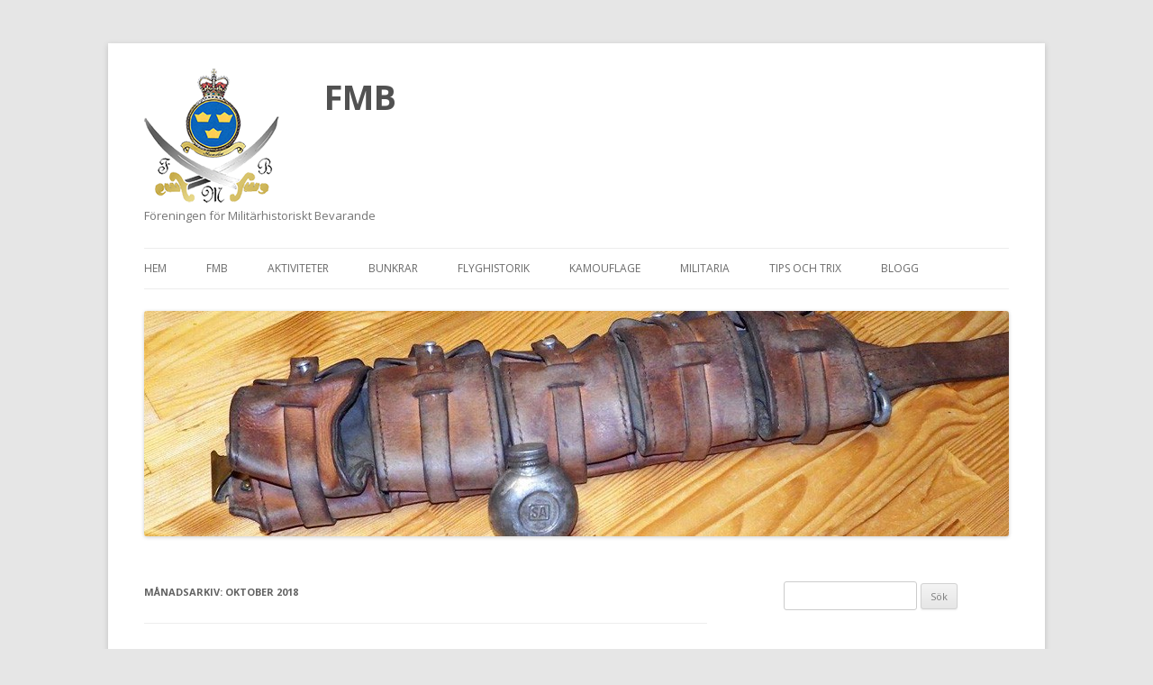

--- FILE ---
content_type: text/html; charset=UTF-8
request_url: https://www.fmb-se.se/2018/10/
body_size: 7457
content:
<!DOCTYPE html>
<!--[if IE 7]>
<html class="ie ie7" lang="sv-SE">
<![endif]-->
<!--[if IE 8]>
<html class="ie ie8" lang="sv-SE">
<![endif]-->
<!--[if !(IE 7) & !(IE 8)]><!-->
<html lang="sv-SE">
<!--<![endif]-->
<head>
<meta charset="UTF-8" />
<meta name="viewport" content="width=device-width" />
<title>oktober | 2018 | FMB</title>
<link rel="profile" href="https://gmpg.org/xfn/11" />
<link rel="pingback" href="https://www.fmb-se.se/xmlrpc.php">
<!--[if lt IE 9]>
<script src="https://www.fmb-se.se/wp-content/themes/twentytwelve/js/html5.js?ver=3.7.0" type="text/javascript"></script>
<![endif]-->
<meta name='robots' content='max-image-preview:large' />
<link rel='dns-prefetch' href='//fonts.googleapis.com' />
<link rel='dns-prefetch' href='//s.w.org' />
<link href='https://fonts.gstatic.com' crossorigin rel='preconnect' />
<link rel="alternate" type="application/rss+xml" title="FMB &raquo; Webbflöde" href="https://www.fmb-se.se/feed/" />
<link rel="alternate" type="application/rss+xml" title="FMB &raquo; kommentarsflöde" href="https://www.fmb-se.se/comments/feed/" />
<script type="text/javascript">
window._wpemojiSettings = {"baseUrl":"https:\/\/s.w.org\/images\/core\/emoji\/14.0.0\/72x72\/","ext":".png","svgUrl":"https:\/\/s.w.org\/images\/core\/emoji\/14.0.0\/svg\/","svgExt":".svg","source":{"concatemoji":"https:\/\/www.fmb-se.se\/wp-includes\/js\/wp-emoji-release.min.js?ver=6.0.11"}};
/*! This file is auto-generated */
!function(e,a,t){var n,r,o,i=a.createElement("canvas"),p=i.getContext&&i.getContext("2d");function s(e,t){var a=String.fromCharCode,e=(p.clearRect(0,0,i.width,i.height),p.fillText(a.apply(this,e),0,0),i.toDataURL());return p.clearRect(0,0,i.width,i.height),p.fillText(a.apply(this,t),0,0),e===i.toDataURL()}function c(e){var t=a.createElement("script");t.src=e,t.defer=t.type="text/javascript",a.getElementsByTagName("head")[0].appendChild(t)}for(o=Array("flag","emoji"),t.supports={everything:!0,everythingExceptFlag:!0},r=0;r<o.length;r++)t.supports[o[r]]=function(e){if(!p||!p.fillText)return!1;switch(p.textBaseline="top",p.font="600 32px Arial",e){case"flag":return s([127987,65039,8205,9895,65039],[127987,65039,8203,9895,65039])?!1:!s([55356,56826,55356,56819],[55356,56826,8203,55356,56819])&&!s([55356,57332,56128,56423,56128,56418,56128,56421,56128,56430,56128,56423,56128,56447],[55356,57332,8203,56128,56423,8203,56128,56418,8203,56128,56421,8203,56128,56430,8203,56128,56423,8203,56128,56447]);case"emoji":return!s([129777,127995,8205,129778,127999],[129777,127995,8203,129778,127999])}return!1}(o[r]),t.supports.everything=t.supports.everything&&t.supports[o[r]],"flag"!==o[r]&&(t.supports.everythingExceptFlag=t.supports.everythingExceptFlag&&t.supports[o[r]]);t.supports.everythingExceptFlag=t.supports.everythingExceptFlag&&!t.supports.flag,t.DOMReady=!1,t.readyCallback=function(){t.DOMReady=!0},t.supports.everything||(n=function(){t.readyCallback()},a.addEventListener?(a.addEventListener("DOMContentLoaded",n,!1),e.addEventListener("load",n,!1)):(e.attachEvent("onload",n),a.attachEvent("onreadystatechange",function(){"complete"===a.readyState&&t.readyCallback()})),(e=t.source||{}).concatemoji?c(e.concatemoji):e.wpemoji&&e.twemoji&&(c(e.twemoji),c(e.wpemoji)))}(window,document,window._wpemojiSettings);
</script>
<style type="text/css">
img.wp-smiley,
img.emoji {
	display: inline !important;
	border: none !important;
	box-shadow: none !important;
	height: 1em !important;
	width: 1em !important;
	margin: 0 0.07em !important;
	vertical-align: -0.1em !important;
	background: none !important;
	padding: 0 !important;
}
</style>
	<link rel='stylesheet' id='wp-block-library-css'  href='https://www.fmb-se.se/wp-includes/css/dist/block-library/style.min.css?ver=6.0.11' type='text/css' media='all' />
<style id='wp-block-library-theme-inline-css' type='text/css'>
.wp-block-audio figcaption{color:#555;font-size:13px;text-align:center}.is-dark-theme .wp-block-audio figcaption{color:hsla(0,0%,100%,.65)}.wp-block-code{border:1px solid #ccc;border-radius:4px;font-family:Menlo,Consolas,monaco,monospace;padding:.8em 1em}.wp-block-embed figcaption{color:#555;font-size:13px;text-align:center}.is-dark-theme .wp-block-embed figcaption{color:hsla(0,0%,100%,.65)}.blocks-gallery-caption{color:#555;font-size:13px;text-align:center}.is-dark-theme .blocks-gallery-caption{color:hsla(0,0%,100%,.65)}.wp-block-image figcaption{color:#555;font-size:13px;text-align:center}.is-dark-theme .wp-block-image figcaption{color:hsla(0,0%,100%,.65)}.wp-block-pullquote{border-top:4px solid;border-bottom:4px solid;margin-bottom:1.75em;color:currentColor}.wp-block-pullquote__citation,.wp-block-pullquote cite,.wp-block-pullquote footer{color:currentColor;text-transform:uppercase;font-size:.8125em;font-style:normal}.wp-block-quote{border-left:.25em solid;margin:0 0 1.75em;padding-left:1em}.wp-block-quote cite,.wp-block-quote footer{color:currentColor;font-size:.8125em;position:relative;font-style:normal}.wp-block-quote.has-text-align-right{border-left:none;border-right:.25em solid;padding-left:0;padding-right:1em}.wp-block-quote.has-text-align-center{border:none;padding-left:0}.wp-block-quote.is-large,.wp-block-quote.is-style-large,.wp-block-quote.is-style-plain{border:none}.wp-block-search .wp-block-search__label{font-weight:700}:where(.wp-block-group.has-background){padding:1.25em 2.375em}.wp-block-separator.has-css-opacity{opacity:.4}.wp-block-separator{border:none;border-bottom:2px solid;margin-left:auto;margin-right:auto}.wp-block-separator.has-alpha-channel-opacity{opacity:1}.wp-block-separator:not(.is-style-wide):not(.is-style-dots){width:100px}.wp-block-separator.has-background:not(.is-style-dots){border-bottom:none;height:1px}.wp-block-separator.has-background:not(.is-style-wide):not(.is-style-dots){height:2px}.wp-block-table thead{border-bottom:3px solid}.wp-block-table tfoot{border-top:3px solid}.wp-block-table td,.wp-block-table th{padding:.5em;border:1px solid;word-break:normal}.wp-block-table figcaption{color:#555;font-size:13px;text-align:center}.is-dark-theme .wp-block-table figcaption{color:hsla(0,0%,100%,.65)}.wp-block-video figcaption{color:#555;font-size:13px;text-align:center}.is-dark-theme .wp-block-video figcaption{color:hsla(0,0%,100%,.65)}.wp-block-template-part.has-background{padding:1.25em 2.375em;margin-top:0;margin-bottom:0}
</style>
<style id='global-styles-inline-css' type='text/css'>
body{--wp--preset--color--black: #000000;--wp--preset--color--cyan-bluish-gray: #abb8c3;--wp--preset--color--white: #fff;--wp--preset--color--pale-pink: #f78da7;--wp--preset--color--vivid-red: #cf2e2e;--wp--preset--color--luminous-vivid-orange: #ff6900;--wp--preset--color--luminous-vivid-amber: #fcb900;--wp--preset--color--light-green-cyan: #7bdcb5;--wp--preset--color--vivid-green-cyan: #00d084;--wp--preset--color--pale-cyan-blue: #8ed1fc;--wp--preset--color--vivid-cyan-blue: #0693e3;--wp--preset--color--vivid-purple: #9b51e0;--wp--preset--color--blue: #21759b;--wp--preset--color--dark-gray: #444;--wp--preset--color--medium-gray: #9f9f9f;--wp--preset--color--light-gray: #e6e6e6;--wp--preset--gradient--vivid-cyan-blue-to-vivid-purple: linear-gradient(135deg,rgba(6,147,227,1) 0%,rgb(155,81,224) 100%);--wp--preset--gradient--light-green-cyan-to-vivid-green-cyan: linear-gradient(135deg,rgb(122,220,180) 0%,rgb(0,208,130) 100%);--wp--preset--gradient--luminous-vivid-amber-to-luminous-vivid-orange: linear-gradient(135deg,rgba(252,185,0,1) 0%,rgba(255,105,0,1) 100%);--wp--preset--gradient--luminous-vivid-orange-to-vivid-red: linear-gradient(135deg,rgba(255,105,0,1) 0%,rgb(207,46,46) 100%);--wp--preset--gradient--very-light-gray-to-cyan-bluish-gray: linear-gradient(135deg,rgb(238,238,238) 0%,rgb(169,184,195) 100%);--wp--preset--gradient--cool-to-warm-spectrum: linear-gradient(135deg,rgb(74,234,220) 0%,rgb(151,120,209) 20%,rgb(207,42,186) 40%,rgb(238,44,130) 60%,rgb(251,105,98) 80%,rgb(254,248,76) 100%);--wp--preset--gradient--blush-light-purple: linear-gradient(135deg,rgb(255,206,236) 0%,rgb(152,150,240) 100%);--wp--preset--gradient--blush-bordeaux: linear-gradient(135deg,rgb(254,205,165) 0%,rgb(254,45,45) 50%,rgb(107,0,62) 100%);--wp--preset--gradient--luminous-dusk: linear-gradient(135deg,rgb(255,203,112) 0%,rgb(199,81,192) 50%,rgb(65,88,208) 100%);--wp--preset--gradient--pale-ocean: linear-gradient(135deg,rgb(255,245,203) 0%,rgb(182,227,212) 50%,rgb(51,167,181) 100%);--wp--preset--gradient--electric-grass: linear-gradient(135deg,rgb(202,248,128) 0%,rgb(113,206,126) 100%);--wp--preset--gradient--midnight: linear-gradient(135deg,rgb(2,3,129) 0%,rgb(40,116,252) 100%);--wp--preset--duotone--dark-grayscale: url('#wp-duotone-dark-grayscale');--wp--preset--duotone--grayscale: url('#wp-duotone-grayscale');--wp--preset--duotone--purple-yellow: url('#wp-duotone-purple-yellow');--wp--preset--duotone--blue-red: url('#wp-duotone-blue-red');--wp--preset--duotone--midnight: url('#wp-duotone-midnight');--wp--preset--duotone--magenta-yellow: url('#wp-duotone-magenta-yellow');--wp--preset--duotone--purple-green: url('#wp-duotone-purple-green');--wp--preset--duotone--blue-orange: url('#wp-duotone-blue-orange');--wp--preset--font-size--small: 13px;--wp--preset--font-size--medium: 20px;--wp--preset--font-size--large: 36px;--wp--preset--font-size--x-large: 42px;}.has-black-color{color: var(--wp--preset--color--black) !important;}.has-cyan-bluish-gray-color{color: var(--wp--preset--color--cyan-bluish-gray) !important;}.has-white-color{color: var(--wp--preset--color--white) !important;}.has-pale-pink-color{color: var(--wp--preset--color--pale-pink) !important;}.has-vivid-red-color{color: var(--wp--preset--color--vivid-red) !important;}.has-luminous-vivid-orange-color{color: var(--wp--preset--color--luminous-vivid-orange) !important;}.has-luminous-vivid-amber-color{color: var(--wp--preset--color--luminous-vivid-amber) !important;}.has-light-green-cyan-color{color: var(--wp--preset--color--light-green-cyan) !important;}.has-vivid-green-cyan-color{color: var(--wp--preset--color--vivid-green-cyan) !important;}.has-pale-cyan-blue-color{color: var(--wp--preset--color--pale-cyan-blue) !important;}.has-vivid-cyan-blue-color{color: var(--wp--preset--color--vivid-cyan-blue) !important;}.has-vivid-purple-color{color: var(--wp--preset--color--vivid-purple) !important;}.has-black-background-color{background-color: var(--wp--preset--color--black) !important;}.has-cyan-bluish-gray-background-color{background-color: var(--wp--preset--color--cyan-bluish-gray) !important;}.has-white-background-color{background-color: var(--wp--preset--color--white) !important;}.has-pale-pink-background-color{background-color: var(--wp--preset--color--pale-pink) !important;}.has-vivid-red-background-color{background-color: var(--wp--preset--color--vivid-red) !important;}.has-luminous-vivid-orange-background-color{background-color: var(--wp--preset--color--luminous-vivid-orange) !important;}.has-luminous-vivid-amber-background-color{background-color: var(--wp--preset--color--luminous-vivid-amber) !important;}.has-light-green-cyan-background-color{background-color: var(--wp--preset--color--light-green-cyan) !important;}.has-vivid-green-cyan-background-color{background-color: var(--wp--preset--color--vivid-green-cyan) !important;}.has-pale-cyan-blue-background-color{background-color: var(--wp--preset--color--pale-cyan-blue) !important;}.has-vivid-cyan-blue-background-color{background-color: var(--wp--preset--color--vivid-cyan-blue) !important;}.has-vivid-purple-background-color{background-color: var(--wp--preset--color--vivid-purple) !important;}.has-black-border-color{border-color: var(--wp--preset--color--black) !important;}.has-cyan-bluish-gray-border-color{border-color: var(--wp--preset--color--cyan-bluish-gray) !important;}.has-white-border-color{border-color: var(--wp--preset--color--white) !important;}.has-pale-pink-border-color{border-color: var(--wp--preset--color--pale-pink) !important;}.has-vivid-red-border-color{border-color: var(--wp--preset--color--vivid-red) !important;}.has-luminous-vivid-orange-border-color{border-color: var(--wp--preset--color--luminous-vivid-orange) !important;}.has-luminous-vivid-amber-border-color{border-color: var(--wp--preset--color--luminous-vivid-amber) !important;}.has-light-green-cyan-border-color{border-color: var(--wp--preset--color--light-green-cyan) !important;}.has-vivid-green-cyan-border-color{border-color: var(--wp--preset--color--vivid-green-cyan) !important;}.has-pale-cyan-blue-border-color{border-color: var(--wp--preset--color--pale-cyan-blue) !important;}.has-vivid-cyan-blue-border-color{border-color: var(--wp--preset--color--vivid-cyan-blue) !important;}.has-vivid-purple-border-color{border-color: var(--wp--preset--color--vivid-purple) !important;}.has-vivid-cyan-blue-to-vivid-purple-gradient-background{background: var(--wp--preset--gradient--vivid-cyan-blue-to-vivid-purple) !important;}.has-light-green-cyan-to-vivid-green-cyan-gradient-background{background: var(--wp--preset--gradient--light-green-cyan-to-vivid-green-cyan) !important;}.has-luminous-vivid-amber-to-luminous-vivid-orange-gradient-background{background: var(--wp--preset--gradient--luminous-vivid-amber-to-luminous-vivid-orange) !important;}.has-luminous-vivid-orange-to-vivid-red-gradient-background{background: var(--wp--preset--gradient--luminous-vivid-orange-to-vivid-red) !important;}.has-very-light-gray-to-cyan-bluish-gray-gradient-background{background: var(--wp--preset--gradient--very-light-gray-to-cyan-bluish-gray) !important;}.has-cool-to-warm-spectrum-gradient-background{background: var(--wp--preset--gradient--cool-to-warm-spectrum) !important;}.has-blush-light-purple-gradient-background{background: var(--wp--preset--gradient--blush-light-purple) !important;}.has-blush-bordeaux-gradient-background{background: var(--wp--preset--gradient--blush-bordeaux) !important;}.has-luminous-dusk-gradient-background{background: var(--wp--preset--gradient--luminous-dusk) !important;}.has-pale-ocean-gradient-background{background: var(--wp--preset--gradient--pale-ocean) !important;}.has-electric-grass-gradient-background{background: var(--wp--preset--gradient--electric-grass) !important;}.has-midnight-gradient-background{background: var(--wp--preset--gradient--midnight) !important;}.has-small-font-size{font-size: var(--wp--preset--font-size--small) !important;}.has-medium-font-size{font-size: var(--wp--preset--font-size--medium) !important;}.has-large-font-size{font-size: var(--wp--preset--font-size--large) !important;}.has-x-large-font-size{font-size: var(--wp--preset--font-size--x-large) !important;}
</style>
<link rel='stylesheet' id='twentytwelve-fonts-css'  href='https://fonts.googleapis.com/css?family=Open+Sans%3A400italic%2C700italic%2C400%2C700&#038;subset=latin%2Clatin-ext&#038;display=fallback' type='text/css' media='all' />
<link rel='stylesheet' id='twentytwelve-style-css'  href='https://www.fmb-se.se/wp-content/themes/twentytwelve/style.css?ver=20190507' type='text/css' media='all' />
<link rel='stylesheet' id='twentytwelve-block-style-css'  href='https://www.fmb-se.se/wp-content/themes/twentytwelve/css/blocks.css?ver=20190406' type='text/css' media='all' />
<!--[if lt IE 9]>
<link rel='stylesheet' id='twentytwelve-ie-css'  href='https://www.fmb-se.se/wp-content/themes/twentytwelve/css/ie.css?ver=20150214' type='text/css' media='all' />
<![endif]-->
<script type='text/javascript' src='https://www.fmb-se.se/wp-includes/js/jquery/jquery.min.js?ver=3.6.0' id='jquery-core-js'></script>
<script type='text/javascript' src='https://www.fmb-se.se/wp-includes/js/jquery/jquery-migrate.min.js?ver=3.3.2' id='jquery-migrate-js'></script>
<link rel="https://api.w.org/" href="https://www.fmb-se.se/wp-json/" /><link rel="EditURI" type="application/rsd+xml" title="RSD" href="https://www.fmb-se.se/xmlrpc.php?rsd" />
<link rel="wlwmanifest" type="application/wlwmanifest+xml" href="https://www.fmb-se.se/wp-includes/wlwmanifest.xml" /> 
<meta name="generator" content="WordPress 6.0.11" />
		<style type="text/css" id="wp-custom-css">
			/*
Du kan lägga till din egen CSS här.

Tryck på hjälpikonen ovan för att lära dig mer.
*/

.site-title a {
	background: url(http://www.fmb-se.se/images/fmb_logo150x150.png) left center no-repeat;
	padding-left: 200px;
height: 155px;
width: 150px;

}

.site-header h1 {
	font-size: 38px;



}

		</style>
		</head>

<body class="archive date wp-embed-responsive custom-font-enabled single-author">
<svg xmlns="http://www.w3.org/2000/svg" viewBox="0 0 0 0" width="0" height="0" focusable="false" role="none" style="visibility: hidden; position: absolute; left: -9999px; overflow: hidden;" ><defs><filter id="wp-duotone-dark-grayscale"><feColorMatrix color-interpolation-filters="sRGB" type="matrix" values=" .299 .587 .114 0 0 .299 .587 .114 0 0 .299 .587 .114 0 0 .299 .587 .114 0 0 " /><feComponentTransfer color-interpolation-filters="sRGB" ><feFuncR type="table" tableValues="0 0.49803921568627" /><feFuncG type="table" tableValues="0 0.49803921568627" /><feFuncB type="table" tableValues="0 0.49803921568627" /><feFuncA type="table" tableValues="1 1" /></feComponentTransfer><feComposite in2="SourceGraphic" operator="in" /></filter></defs></svg><svg xmlns="http://www.w3.org/2000/svg" viewBox="0 0 0 0" width="0" height="0" focusable="false" role="none" style="visibility: hidden; position: absolute; left: -9999px; overflow: hidden;" ><defs><filter id="wp-duotone-grayscale"><feColorMatrix color-interpolation-filters="sRGB" type="matrix" values=" .299 .587 .114 0 0 .299 .587 .114 0 0 .299 .587 .114 0 0 .299 .587 .114 0 0 " /><feComponentTransfer color-interpolation-filters="sRGB" ><feFuncR type="table" tableValues="0 1" /><feFuncG type="table" tableValues="0 1" /><feFuncB type="table" tableValues="0 1" /><feFuncA type="table" tableValues="1 1" /></feComponentTransfer><feComposite in2="SourceGraphic" operator="in" /></filter></defs></svg><svg xmlns="http://www.w3.org/2000/svg" viewBox="0 0 0 0" width="0" height="0" focusable="false" role="none" style="visibility: hidden; position: absolute; left: -9999px; overflow: hidden;" ><defs><filter id="wp-duotone-purple-yellow"><feColorMatrix color-interpolation-filters="sRGB" type="matrix" values=" .299 .587 .114 0 0 .299 .587 .114 0 0 .299 .587 .114 0 0 .299 .587 .114 0 0 " /><feComponentTransfer color-interpolation-filters="sRGB" ><feFuncR type="table" tableValues="0.54901960784314 0.98823529411765" /><feFuncG type="table" tableValues="0 1" /><feFuncB type="table" tableValues="0.71764705882353 0.25490196078431" /><feFuncA type="table" tableValues="1 1" /></feComponentTransfer><feComposite in2="SourceGraphic" operator="in" /></filter></defs></svg><svg xmlns="http://www.w3.org/2000/svg" viewBox="0 0 0 0" width="0" height="0" focusable="false" role="none" style="visibility: hidden; position: absolute; left: -9999px; overflow: hidden;" ><defs><filter id="wp-duotone-blue-red"><feColorMatrix color-interpolation-filters="sRGB" type="matrix" values=" .299 .587 .114 0 0 .299 .587 .114 0 0 .299 .587 .114 0 0 .299 .587 .114 0 0 " /><feComponentTransfer color-interpolation-filters="sRGB" ><feFuncR type="table" tableValues="0 1" /><feFuncG type="table" tableValues="0 0.27843137254902" /><feFuncB type="table" tableValues="0.5921568627451 0.27843137254902" /><feFuncA type="table" tableValues="1 1" /></feComponentTransfer><feComposite in2="SourceGraphic" operator="in" /></filter></defs></svg><svg xmlns="http://www.w3.org/2000/svg" viewBox="0 0 0 0" width="0" height="0" focusable="false" role="none" style="visibility: hidden; position: absolute; left: -9999px; overflow: hidden;" ><defs><filter id="wp-duotone-midnight"><feColorMatrix color-interpolation-filters="sRGB" type="matrix" values=" .299 .587 .114 0 0 .299 .587 .114 0 0 .299 .587 .114 0 0 .299 .587 .114 0 0 " /><feComponentTransfer color-interpolation-filters="sRGB" ><feFuncR type="table" tableValues="0 0" /><feFuncG type="table" tableValues="0 0.64705882352941" /><feFuncB type="table" tableValues="0 1" /><feFuncA type="table" tableValues="1 1" /></feComponentTransfer><feComposite in2="SourceGraphic" operator="in" /></filter></defs></svg><svg xmlns="http://www.w3.org/2000/svg" viewBox="0 0 0 0" width="0" height="0" focusable="false" role="none" style="visibility: hidden; position: absolute; left: -9999px; overflow: hidden;" ><defs><filter id="wp-duotone-magenta-yellow"><feColorMatrix color-interpolation-filters="sRGB" type="matrix" values=" .299 .587 .114 0 0 .299 .587 .114 0 0 .299 .587 .114 0 0 .299 .587 .114 0 0 " /><feComponentTransfer color-interpolation-filters="sRGB" ><feFuncR type="table" tableValues="0.78039215686275 1" /><feFuncG type="table" tableValues="0 0.94901960784314" /><feFuncB type="table" tableValues="0.35294117647059 0.47058823529412" /><feFuncA type="table" tableValues="1 1" /></feComponentTransfer><feComposite in2="SourceGraphic" operator="in" /></filter></defs></svg><svg xmlns="http://www.w3.org/2000/svg" viewBox="0 0 0 0" width="0" height="0" focusable="false" role="none" style="visibility: hidden; position: absolute; left: -9999px; overflow: hidden;" ><defs><filter id="wp-duotone-purple-green"><feColorMatrix color-interpolation-filters="sRGB" type="matrix" values=" .299 .587 .114 0 0 .299 .587 .114 0 0 .299 .587 .114 0 0 .299 .587 .114 0 0 " /><feComponentTransfer color-interpolation-filters="sRGB" ><feFuncR type="table" tableValues="0.65098039215686 0.40392156862745" /><feFuncG type="table" tableValues="0 1" /><feFuncB type="table" tableValues="0.44705882352941 0.4" /><feFuncA type="table" tableValues="1 1" /></feComponentTransfer><feComposite in2="SourceGraphic" operator="in" /></filter></defs></svg><svg xmlns="http://www.w3.org/2000/svg" viewBox="0 0 0 0" width="0" height="0" focusable="false" role="none" style="visibility: hidden; position: absolute; left: -9999px; overflow: hidden;" ><defs><filter id="wp-duotone-blue-orange"><feColorMatrix color-interpolation-filters="sRGB" type="matrix" values=" .299 .587 .114 0 0 .299 .587 .114 0 0 .299 .587 .114 0 0 .299 .587 .114 0 0 " /><feComponentTransfer color-interpolation-filters="sRGB" ><feFuncR type="table" tableValues="0.098039215686275 1" /><feFuncG type="table" tableValues="0 0.66274509803922" /><feFuncB type="table" tableValues="0.84705882352941 0.41960784313725" /><feFuncA type="table" tableValues="1 1" /></feComponentTransfer><feComposite in2="SourceGraphic" operator="in" /></filter></defs></svg><div id="page" class="hfeed site">
	<header id="masthead" class="site-header">
		<hgroup>
			<h1 class="site-title"><a href="https://www.fmb-se.se/" title="FMB" rel="home">FMB</a></h1>
			<h2 class="site-description">Föreningen för Militärhistoriskt Bevarande</h2>
		</hgroup>

		<nav id="site-navigation" class="main-navigation">
			<button class="menu-toggle">Meny</button>
			<a class="assistive-text" href="#content" title="Hoppa till innehåll">Hoppa till innehåll</a>
			<div class="menu-meny-1-container"><ul id="menu-meny-1" class="nav-menu"><li id="menu-item-19" class="menu-item menu-item-type-custom menu-item-object-custom menu-item-home menu-item-19"><a href="http://www.fmb-se.se/">Hem</a></li>
<li id="menu-item-20" class="menu-item menu-item-type-post_type menu-item-object-page menu-item-has-children menu-item-20"><a href="https://www.fmb-se.se/fmb/">FMB</a>
<ul class="sub-menu">
	<li id="menu-item-2268" class="menu-item menu-item-type-post_type menu-item-object-page menu-item-2268"><a href="https://www.fmb-se.se/blogg/">Blogg</a></li>
	<li id="menu-item-896" class="menu-item menu-item-type-post_type menu-item-object-page menu-item-896"><a href="https://www.fmb-se.se/kontakta-oss/">Kontakta oss</a></li>
	<li id="menu-item-24" class="menu-item menu-item-type-post_type menu-item-object-page menu-item-24"><a href="https://www.fmb-se.se/medlemskap/">Medlemskap</a></li>
</ul>
</li>
<li id="menu-item-1708" class="menu-item menu-item-type-post_type menu-item-object-page menu-item-has-children menu-item-1708"><a href="https://www.fmb-se.se/aktiviteter-2/">Aktiviteter</a>
<ul class="sub-menu">
	<li id="menu-item-46" class="menu-item menu-item-type-post_type menu-item-object-page menu-item-46"><a href="https://www.fmb-se.se/foreningstraffar/">Föreningsträffar</a></li>
	<li id="menu-item-1432" class="menu-item menu-item-type-post_type menu-item-object-page menu-item-1432"><a href="https://www.fmb-se.se/aktiviteter/">FMB-aktiviteter</a></li>
	<li id="menu-item-129" class="menu-item menu-item-type-post_type menu-item-object-page menu-item-129"><a href="https://www.fmb-se.se/kommande-traffar/">Kommande träffar</a></li>
</ul>
</li>
<li id="menu-item-133" class="menu-item menu-item-type-post_type menu-item-object-page menu-item-has-children menu-item-133"><a href="https://www.fmb-se.se/bunkrar/">Bunkrar</a>
<ul class="sub-menu">
	<li id="menu-item-985" class="menu-item menu-item-type-post_type menu-item-object-page menu-item-985"><a href="https://www.fmb-se.se/lupinen/">Lupinen</a></li>
	<li id="menu-item-88" class="menu-item menu-item-type-post_type menu-item-object-page menu-item-88"><a href="https://www.fmb-se.se/skyttevarn/">Skyttevärn</a></li>
	<li id="menu-item-1458" class="menu-item menu-item-type-post_type menu-item-object-page menu-item-1458"><a href="https://www.fmb-se.se/skyddsrum/">Skyddsrum</a></li>
</ul>
</li>
<li id="menu-item-608" class="menu-item menu-item-type-post_type menu-item-object-page menu-item-has-children menu-item-608"><a href="https://www.fmb-se.se/flyghistorik/">Flyghistorik</a>
<ul class="sub-menu">
	<li id="menu-item-67" class="menu-item menu-item-type-post_type menu-item-object-page menu-item-67"><a href="https://www.fmb-se.se/an-2/">An-2</a></li>
	<li id="menu-item-68" class="menu-item menu-item-type-post_type menu-item-object-page menu-item-68"><a href="https://www.fmb-se.se/yak-52/">YAK – 52</a></li>
	<li id="menu-item-253" class="menu-item menu-item-type-post_type menu-item-object-page menu-item-253"><a href="https://www.fmb-se.se/draken/">Draken</a></li>
</ul>
</li>
<li id="menu-item-1444" class="menu-item menu-item-type-post_type menu-item-object-page menu-item-1444"><a href="https://www.fmb-se.se/kamouflage/">Kamouflage</a></li>
<li id="menu-item-39" class="menu-item menu-item-type-post_type menu-item-object-page menu-item-has-children menu-item-39"><a href="https://www.fmb-se.se/militaria/">Militaria</a>
<ul class="sub-menu">
	<li id="menu-item-37" class="menu-item menu-item-type-post_type menu-item-object-page menu-item-37"><a href="https://www.fmb-se.se/uniformer/">Uniformer</a></li>
	<li id="menu-item-1630" class="menu-item menu-item-type-post_type menu-item-object-page menu-item-has-children menu-item-1630"><a href="https://www.fmb-se.se/fordon/">Fordon</a>
	<ul class="sub-menu">
		<li id="menu-item-1632" class="menu-item menu-item-type-post_type menu-item-object-page menu-item-1632"><a href="https://www.fmb-se.se/fordon/mc/">MC</a></li>
	</ul>
</li>
	<li id="menu-item-74" class="menu-item menu-item-type-post_type menu-item-object-page menu-item-74"><a href="https://www.fmb-se.se/vapen/">Historiskt skytte</a></li>
	<li id="menu-item-201" class="menu-item menu-item-type-post_type menu-item-object-page menu-item-201"><a href="https://www.fmb-se.se/lite-av-varje/">Lite av varje</a></li>
	<li id="menu-item-1003" class="menu-item menu-item-type-post_type menu-item-object-page menu-item-1003"><a href="https://www.fmb-se.se/lumparminnen/">Lumparminnen</a></li>
</ul>
</li>
<li id="menu-item-353" class="menu-item menu-item-type-post_type menu-item-object-page menu-item-353"><a href="https://www.fmb-se.se/tips-och-trix/">Tips och trix</a></li>
<li id="menu-item-2292" class="menu-item menu-item-type-post_type menu-item-object-page menu-item-2292"><a href="https://www.fmb-se.se/blogg/">Blogg</a></li>
</ul></div>		</nav><!-- #site-navigation -->

				<a href="https://www.fmb-se.se/"><img src="https://www.fmb-se.se/wp-content/uploads/2014/11/cropped-fmb_header_04.jpg" class="header-image" width="960" height="250" alt="FMB" /></a>
			</header><!-- #masthead -->

	<div id="main" class="wrapper">

	<section id="primary" class="site-content">
		<div id="content" role="main">

					<header class="archive-header">
				<h1 class="archive-title">
				månadsarkiv: <span>oktober 2018</span>				</h1>
			</header><!-- .archive-header -->

			
	<article id="post-1581" class="post-1581 post type-post status-publish format-standard hentry category-lumparminnen">
				<header class="entry-header">
			
						<h1 class="entry-title">
				<a href="https://www.fmb-se.se/efterlysning/" rel="bookmark">Efterlysning</a>
			</h1>
								</header><!-- .entry-header -->

				<div class="entry-content">
			<p>Skicka in bilder från er värnpliktstid! Alla foton är av intresse, men gärna med fordon etc.</p>
<p><a href="http://www.fmb-se.se/wp-content/uploads/2018/10/efterlysning.jpg"><img class="alignnone size-medium wp-image-1582" src="http://www.fmb-se.se/wp-content/uploads/2018/10/efterlysning-300x225.jpg" alt="" width="300" height="225" srcset="https://www.fmb-se.se/wp-content/uploads/2018/10/efterlysning-300x225.jpg 300w, https://www.fmb-se.se/wp-content/uploads/2018/10/efterlysning-768x576.jpg 768w, https://www.fmb-se.se/wp-content/uploads/2018/10/efterlysning-1024x768.jpg 1024w, https://www.fmb-se.se/wp-content/uploads/2018/10/efterlysning-624x468.jpg 624w" sizes="(max-width: 300px) 100vw, 300px" /></a></p>
					</div><!-- .entry-content -->
		
		<footer class="entry-meta">
			Detta inlägg postades i <a href="https://www.fmb-se.se/category/lumparminnen/" rel="category tag">Lumparminnen</a> den <a href="https://www.fmb-se.se/efterlysning/" title="11:09" rel="bookmark"><time class="entry-date" datetime="2018-10-30T11:09:08+01:00">30 oktober, 2018</time></a><span class="by-author"> av <span class="author vcard"><a class="url fn n" href="https://www.fmb-se.se/author/fmbse/" title="Visa alla inlägg av fmbse" rel="author">fmbse</a></span></span>.								</footer><!-- .entry-meta -->
	</article><!-- #post -->

		
		</div><!-- #content -->
	</section><!-- #primary -->


			<div id="secondary" class="widget-area" role="complementary">
			<aside id="search-2" class="widget widget_search"><form role="search" method="get" id="searchform" class="searchform" action="https://www.fmb-se.se/">
				<div>
					<label class="screen-reader-text" for="s">Sök efter:</label>
					<input type="text" value="" name="s" id="s" />
					<input type="submit" id="searchsubmit" value="Sök" />
				</div>
			</form></aside>
		<aside id="recent-posts-2" class="widget widget_recent_entries">
		<h3 class="widget-title">Nyheter</h3>
		<ul>
											<li>
					<a href="https://www.fmb-se.se/hemsida/">Hemsida</a>
											<span class="post-date">1 december, 2025</span>
									</li>
											<li>
					<a href="https://www.fmb-se.se/bloggen/">Bloggen</a>
											<span class="post-date">13 oktober, 2025</span>
									</li>
											<li>
					<a href="https://www.fmb-se.se/marten-memorial/">Mårten Memorial</a>
											<span class="post-date">10 juni, 2025</span>
									</li>
											<li>
					<a href="https://www.fmb-se.se/militaria/">Militaria</a>
											<span class="post-date">3 mars, 2025</span>
									</li>
											<li>
					<a href="https://www.fmb-se.se/god-jul/">God Jul!</a>
											<span class="post-date">10 december, 2024</span>
									</li>
					</ul>

		</aside><aside id="archives-2" class="widget widget_archive"><h3 class="widget-title">Arkiv</h3>
			<ul>
					<li><a href='https://www.fmb-se.se/2025/12/'>december 2025</a>&nbsp;(1)</li>
	<li><a href='https://www.fmb-se.se/2025/10/'>oktober 2025</a>&nbsp;(1)</li>
	<li><a href='https://www.fmb-se.se/2025/06/'>juni 2025</a>&nbsp;(1)</li>
	<li><a href='https://www.fmb-se.se/2025/03/'>mars 2025</a>&nbsp;(1)</li>
	<li><a href='https://www.fmb-se.se/2024/12/'>december 2024</a>&nbsp;(1)</li>
	<li><a href='https://www.fmb-se.se/2024/11/'>november 2024</a>&nbsp;(1)</li>
	<li><a href='https://www.fmb-se.se/2024/10/'>oktober 2024</a>&nbsp;(2)</li>
	<li><a href='https://www.fmb-se.se/2024/08/'>augusti 2024</a>&nbsp;(1)</li>
	<li><a href='https://www.fmb-se.se/2024/07/'>juli 2024</a>&nbsp;(1)</li>
	<li><a href='https://www.fmb-se.se/2024/06/'>juni 2024</a>&nbsp;(1)</li>
	<li><a href='https://www.fmb-se.se/2024/04/'>april 2024</a>&nbsp;(1)</li>
	<li><a href='https://www.fmb-se.se/2024/02/'>februari 2024</a>&nbsp;(2)</li>
	<li><a href='https://www.fmb-se.se/2023/11/'>november 2023</a>&nbsp;(1)</li>
	<li><a href='https://www.fmb-se.se/2023/10/'>oktober 2023</a>&nbsp;(1)</li>
	<li><a href='https://www.fmb-se.se/2023/09/'>september 2023</a>&nbsp;(1)</li>
	<li><a href='https://www.fmb-se.se/2023/08/'>augusti 2023</a>&nbsp;(1)</li>
	<li><a href='https://www.fmb-se.se/2023/06/'>juni 2023</a>&nbsp;(1)</li>
	<li><a href='https://www.fmb-se.se/2023/05/'>maj 2023</a>&nbsp;(1)</li>
	<li><a href='https://www.fmb-se.se/2023/04/'>april 2023</a>&nbsp;(3)</li>
	<li><a href='https://www.fmb-se.se/2023/03/'>mars 2023</a>&nbsp;(2)</li>
	<li><a href='https://www.fmb-se.se/2023/02/'>februari 2023</a>&nbsp;(1)</li>
	<li><a href='https://www.fmb-se.se/2023/01/'>januari 2023</a>&nbsp;(1)</li>
	<li><a href='https://www.fmb-se.se/2022/12/'>december 2022</a>&nbsp;(1)</li>
	<li><a href='https://www.fmb-se.se/2022/11/'>november 2022</a>&nbsp;(2)</li>
	<li><a href='https://www.fmb-se.se/2022/10/'>oktober 2022</a>&nbsp;(3)</li>
	<li><a href='https://www.fmb-se.se/2022/09/'>september 2022</a>&nbsp;(1)</li>
	<li><a href='https://www.fmb-se.se/2022/08/'>augusti 2022</a>&nbsp;(1)</li>
	<li><a href='https://www.fmb-se.se/2022/07/'>juli 2022</a>&nbsp;(2)</li>
	<li><a href='https://www.fmb-se.se/2022/06/'>juni 2022</a>&nbsp;(2)</li>
	<li><a href='https://www.fmb-se.se/2022/04/'>april 2022</a>&nbsp;(2)</li>
	<li><a href='https://www.fmb-se.se/2022/03/'>mars 2022</a>&nbsp;(2)</li>
	<li><a href='https://www.fmb-se.se/2022/02/'>februari 2022</a>&nbsp;(2)</li>
	<li><a href='https://www.fmb-se.se/2022/01/'>januari 2022</a>&nbsp;(4)</li>
	<li><a href='https://www.fmb-se.se/2021/12/'>december 2021</a>&nbsp;(4)</li>
	<li><a href='https://www.fmb-se.se/2021/11/'>november 2021</a>&nbsp;(2)</li>
	<li><a href='https://www.fmb-se.se/2021/10/'>oktober 2021</a>&nbsp;(1)</li>
	<li><a href='https://www.fmb-se.se/2021/09/'>september 2021</a>&nbsp;(1)</li>
	<li><a href='https://www.fmb-se.se/2021/08/'>augusti 2021</a>&nbsp;(3)</li>
	<li><a href='https://www.fmb-se.se/2021/05/'>maj 2021</a>&nbsp;(2)</li>
	<li><a href='https://www.fmb-se.se/2021/04/'>april 2021</a>&nbsp;(2)</li>
	<li><a href='https://www.fmb-se.se/2021/03/'>mars 2021</a>&nbsp;(2)</li>
	<li><a href='https://www.fmb-se.se/2021/02/'>februari 2021</a>&nbsp;(3)</li>
	<li><a href='https://www.fmb-se.se/2021/01/'>januari 2021</a>&nbsp;(2)</li>
	<li><a href='https://www.fmb-se.se/2020/12/'>december 2020</a>&nbsp;(1)</li>
	<li><a href='https://www.fmb-se.se/2020/11/'>november 2020</a>&nbsp;(1)</li>
	<li><a href='https://www.fmb-se.se/2020/10/'>oktober 2020</a>&nbsp;(1)</li>
	<li><a href='https://www.fmb-se.se/2020/09/'>september 2020</a>&nbsp;(2)</li>
	<li><a href='https://www.fmb-se.se/2020/08/'>augusti 2020</a>&nbsp;(1)</li>
	<li><a href='https://www.fmb-se.se/2020/07/'>juli 2020</a>&nbsp;(2)</li>
	<li><a href='https://www.fmb-se.se/2020/05/'>maj 2020</a>&nbsp;(2)</li>
	<li><a href='https://www.fmb-se.se/2020/04/'>april 2020</a>&nbsp;(1)</li>
	<li><a href='https://www.fmb-se.se/2020/03/'>mars 2020</a>&nbsp;(1)</li>
	<li><a href='https://www.fmb-se.se/2020/02/'>februari 2020</a>&nbsp;(1)</li>
	<li><a href='https://www.fmb-se.se/2020/01/'>januari 2020</a>&nbsp;(2)</li>
	<li><a href='https://www.fmb-se.se/2019/11/'>november 2019</a>&nbsp;(2)</li>
	<li><a href='https://www.fmb-se.se/2019/10/'>oktober 2019</a>&nbsp;(1)</li>
	<li><a href='https://www.fmb-se.se/2019/09/'>september 2019</a>&nbsp;(2)</li>
	<li><a href='https://www.fmb-se.se/2019/08/'>augusti 2019</a>&nbsp;(1)</li>
	<li><a href='https://www.fmb-se.se/2019/07/'>juli 2019</a>&nbsp;(2)</li>
	<li><a href='https://www.fmb-se.se/2019/06/'>juni 2019</a>&nbsp;(1)</li>
	<li><a href='https://www.fmb-se.se/2019/05/'>maj 2019</a>&nbsp;(2)</li>
	<li><a href='https://www.fmb-se.se/2019/03/'>mars 2019</a>&nbsp;(1)</li>
	<li><a href='https://www.fmb-se.se/2019/01/'>januari 2019</a>&nbsp;(1)</li>
	<li><a href='https://www.fmb-se.se/2018/12/'>december 2018</a>&nbsp;(3)</li>
	<li><a href='https://www.fmb-se.se/2018/10/' aria-current="page">oktober 2018</a>&nbsp;(1)</li>
	<li><a href='https://www.fmb-se.se/2018/07/'>juli 2018</a>&nbsp;(1)</li>
	<li><a href='https://www.fmb-se.se/2018/05/'>maj 2018</a>&nbsp;(1)</li>
	<li><a href='https://www.fmb-se.se/2018/04/'>april 2018</a>&nbsp;(2)</li>
	<li><a href='https://www.fmb-se.se/2018/02/'>februari 2018</a>&nbsp;(1)</li>
	<li><a href='https://www.fmb-se.se/2017/12/'>december 2017</a>&nbsp;(1)</li>
	<li><a href='https://www.fmb-se.se/2017/11/'>november 2017</a>&nbsp;(3)</li>
	<li><a href='https://www.fmb-se.se/2017/09/'>september 2017</a>&nbsp;(4)</li>
	<li><a href='https://www.fmb-se.se/2017/08/'>augusti 2017</a>&nbsp;(2)</li>
	<li><a href='https://www.fmb-se.se/2017/07/'>juli 2017</a>&nbsp;(2)</li>
	<li><a href='https://www.fmb-se.se/2017/05/'>maj 2017</a>&nbsp;(2)</li>
	<li><a href='https://www.fmb-se.se/2017/04/'>april 2017</a>&nbsp;(1)</li>
	<li><a href='https://www.fmb-se.se/2017/03/'>mars 2017</a>&nbsp;(4)</li>
	<li><a href='https://www.fmb-se.se/2017/02/'>februari 2017</a>&nbsp;(1)</li>
	<li><a href='https://www.fmb-se.se/2017/01/'>januari 2017</a>&nbsp;(1)</li>
	<li><a href='https://www.fmb-se.se/2016/12/'>december 2016</a>&nbsp;(1)</li>
	<li><a href='https://www.fmb-se.se/2016/10/'>oktober 2016</a>&nbsp;(3)</li>
	<li><a href='https://www.fmb-se.se/2016/09/'>september 2016</a>&nbsp;(2)</li>
	<li><a href='https://www.fmb-se.se/2016/07/'>juli 2016</a>&nbsp;(3)</li>
	<li><a href='https://www.fmb-se.se/2016/05/'>maj 2016</a>&nbsp;(1)</li>
	<li><a href='https://www.fmb-se.se/2016/04/'>april 2016</a>&nbsp;(2)</li>
	<li><a href='https://www.fmb-se.se/2016/03/'>mars 2016</a>&nbsp;(6)</li>
	<li><a href='https://www.fmb-se.se/2016/02/'>februari 2016</a>&nbsp;(6)</li>
	<li><a href='https://www.fmb-se.se/2015/12/'>december 2015</a>&nbsp;(4)</li>
	<li><a href='https://www.fmb-se.se/2015/11/'>november 2015</a>&nbsp;(4)</li>
	<li><a href='https://www.fmb-se.se/2015/10/'>oktober 2015</a>&nbsp;(5)</li>
	<li><a href='https://www.fmb-se.se/2015/09/'>september 2015</a>&nbsp;(3)</li>
	<li><a href='https://www.fmb-se.se/2015/08/'>augusti 2015</a>&nbsp;(4)</li>
	<li><a href='https://www.fmb-se.se/2015/07/'>juli 2015</a>&nbsp;(3)</li>
	<li><a href='https://www.fmb-se.se/2015/05/'>maj 2015</a>&nbsp;(1)</li>
	<li><a href='https://www.fmb-se.se/2015/03/'>mars 2015</a>&nbsp;(1)</li>
	<li><a href='https://www.fmb-se.se/2014/11/'>november 2014</a>&nbsp;(1)</li>
			</ul>

			</aside>		</div><!-- #secondary -->
		</div><!-- #main .wrapper -->
	<footer id="colophon" role="contentinfo">
		<div class="site-info">
									<a href="https://wordpress.org/" class="imprint" title="Semantisk personlig publiceringsplattform">
				Drivs med WordPress			</a>
		</div><!-- .site-info -->
	</footer><!-- #colophon -->
</div><!-- #page -->

<script type='text/javascript' src='https://www.fmb-se.se/wp-content/themes/twentytwelve/js/navigation.js?ver=20141205' id='twentytwelve-navigation-js'></script>
</body>
</html>
